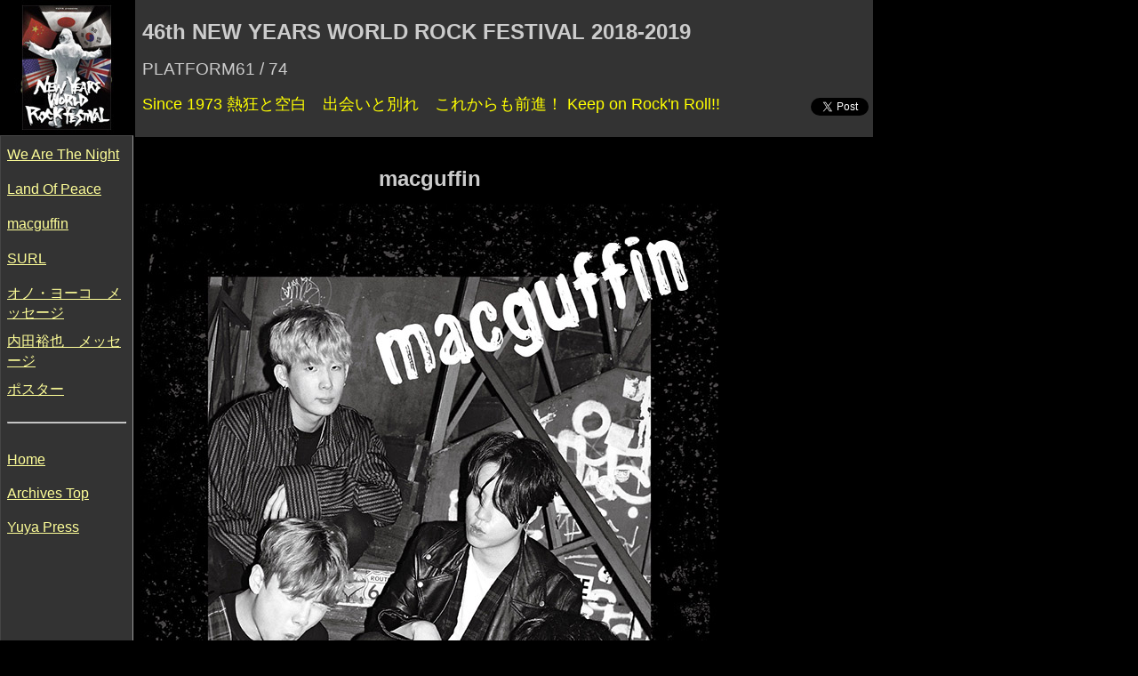

--- FILE ---
content_type: text/html
request_url: http://nyrf.net/php/stage.php?stage_id=st46103&nyrf_no=seou14
body_size: 1553
content:

<!DOCTYPE HTML PUBLIC "-//W3C//DTD HTML 4.01 Transitional//EN" "http://www.w3.org/TR/html4/loose.dtd">
<html>

<meta http-equiv="Content-Type" content="text/html; charset=utf-8">

<title>NEW YEARS WORLD ROCK FESTIVAL macguffin</title>
<link href="css/style.css" rel="stylesheet" type="text/css">
</head>

<body>
<div class="logo"><a href="http://www.nyrf.net/j.html"><img src="photo/nywrf_mini.jpg" width="150" height="150" border="0"></a></div>
<a href="stage.php?nyrf_no=seou14" target="_parent"></p>
<table class="title">
   <tr>
     <td>
	 <h1>46th 
	 NEW YEARS WORLD ROCK FESTIVAL 2018-2019</h1>
	 <p class="place">PLATFORM61 / 74</p>	 
	 <p class="catch">Since 1973 熱狂と空白　出会いと別れ　これからも前進！ Keep on Rock'n Roll!!<div class="twitter">
     <a href="https://twitter.com/share" class="twitter-share-button" data-hashtags="nywrf">Tweet</a>
<script>!function(d,s,id){var js,fjs=d.getElementsByTagName(s)[0],p=/^http:/.test(d.location)?'http':'https';if(!d.getElementById(id)){js=d.createElement(s);js.id=id;js.src=p+'://platform.twitter.com/widgets.js';fjs.parentNode.insertBefore(js,fjs);}}(document, 'script', 'twitter-wjs');</script>
     </div>
     </td>
   </tr>
</table>
 <table class="contents">
   <tr>
     <td width="650" align="center" valign="top"><h1>macguffin</h1>
     <p><img src="photo/seou14/st46103.jpg"></p>
	 </td>
<td rowspan="2" align="center" valign="top">	 <p><script type="text/javascript">amzn_assoc_ad_type ="responsive_search_widget"; amzn_assoc_tracking_id ="aceaaaa-22"; amzn_assoc_marketplace ="amazon"; amzn_assoc_region ="JP"; amzn_assoc_placement =""; amzn_assoc_search_type = "search_widget";amzn_assoc_width ="auto"; amzn_assoc_height ="auto"; amzn_assoc_default_search_category ="Music"; amzn_assoc_default_search_key ="";amzn_assoc_theme ="dark"; amzn_assoc_bg_color ="000000"; </script><script src="//z-fe.amazon-adsystem.com/widgets/q?ServiceVersion=20070822&Operation=GetScript&ID=OneJS&WS=1&Marketplace=JP"></script></p>
	 <p></p>
	 	 <p></p>
</td>
   </tr>
   <tr>
     <td valign="top">
	 <p></p>
	 <p></p>
	 <p></p>
	 <p><a href="https://youtu.be/H95kNb2gM9Y" target="_blank">
	 Youtube</p>
	 <p><a href="" target="_blank">
	 </a>
	 </p>
	 <p><a href="" target="_blank">
	 </a>
	 </p>
   </tr>
</table>
<table width="100%"  border="0" cellpadding="5" cellspacing="0" class="menu">
	      <tr>
        <td height="29" align="left" valign="top" class="amazon"><a href="stage.php?stage_id=st46101&nyrf_no=seou14" target="_parent">
		We Are The Night</a></td>
      </tr>
          <tr>
        <td height="29" align="left" valign="top" class="amazon"><a href="stage.php?stage_id=st46102&nyrf_no=seou14" target="_parent">
		Land Of Peace</a></td>
      </tr>
          <tr>
        <td height="29" align="left" valign="top" class="amazon"><a href="stage.php?stage_id=st46103&nyrf_no=seou14" target="_parent">
		macguffin</a></td>
      </tr>
          <tr>
        <td height="29" align="left" valign="top" class="amazon"><a href="stage.php?stage_id=st46104&nyrf_no=seou14" target="_parent">
		SURL</a></td>
      </tr>
          <tr>
        <td height="29" align="left" valign="top" class="amazon"><a href="stage.php?stage_id=st46197&nyrf_no=seou14" target="_parent">
		オノ・ヨーコ　メッセージ</a></td>
      </tr>
          <tr>
        <td height="29" align="left" valign="top" class="amazon"><a href="stage.php?stage_id=st46198&nyrf_no=seou14" target="_parent">
		内田裕也　メッセージ</a></td>
      </tr>
          <tr>
        <td height="29" align="left" valign="top" class="amazon"><a href="stage.php?stage_id=st46199&nyrf_no=seou14" target="_parent">
		ポスター</a></td>
      </tr>
    	<tr>
	<td align="left" valign="top"><hr>	  <br>        
      <a href="http://www.nyrf.net/">Home</a>      <p><a href="http://www.nyrf.net/j.html">Archives Top</a></p>
	  <p><a href="http://uchidayuya.com/press/" target="_blank">Yuya Press</a></p>	  <p>&nbsp;</p>
	  <p>&nbsp;</p>
	  <p>&nbsp;</p></td>
	</tr></table>
</body>
</html>


--- FILE ---
content_type: text/css
request_url: http://nyrf.net/php/css/style.css
body_size: 653
content:

a:link {
	color: #FFFF99;
}
a:visited {
	color: #FFCC99;
}
a:hover {
	color: #FFCC00;
}
body {
	background-color: #000000;
	margin-left: 0px;
	margin-top: 0px;
	margin-right: 0px;
	margin-bottom: 0px;
	line-height: 140%;
}
body,td,th {
	font-family: "ヒラギノ角ゴ Pro W3", "Hiragino Kaku Gothic Pro", "メイリオ", Meiryo, Osaka, "ＭＳ Ｐゴシック", "MS PGothic", sans-serif;
	font-size: 12pt;
	color: #CCCCCC;
	text-decoration: none;
}
.catch {
	font-family: "ＭＳ Ｐゴシック", "Osaka", "Arial";
	font-size: 18px;
	line-height: 120%;
	color: #FFFF00;
	font-style: normal;

}
.contents {
	left: 155px;
	top: 170px;
	position: absolute;
	width: 850px;
}
.copy {
	background-color: #333333;
}
h1 {
	font-size: 18pt;
	line-height: 100%;

}
h2 {
	font-size: 14pt;
}

.aniv {
	position: absolute;
	left: 60px;
	top: 20px;
}
.logo {
	position: absolute;
	top: 0;
	left: 0px;
	width: 150px;
	height: 150px;
}
.menu {
	font-family: "ＭＳ Ｐゴシック", "Osaka", "Arial";
	font-size: 12pt;
	font-style: normal;
	line-height: 140%;
	background-color: #333333;
	text-align: left;
	left: 0px;
	top: 152px;
	height: auto;
	width: 150px;
	border: 1px inset #999999;
	position: absolute;
	overflow: auto;
	bottom: auto;
	margin: auto;
	padding-top: 5px;
	padding-right: 2px;
	padding-bottom: 5px;
	padding-left: 2px;
}
.place {
	font-family: "ＭＳ Ｐゴシック", "Osaka", "Arial";
	font-size: 14pt;
	font-style: normal;
	line-height: 120%;

}
.title {
	font-family: "ヒラギノ角ゴ Pro W3", "Hiragino Kaku Gothic Pro", "メイリオ", Meiryo, Osaka, "ＭＳ Ｐゴシック", "MS PGothic", sans-serif;
	font-size: 24px;
	background-color: #333333;
	text-align: left;
	left: 152px;
	top: 0px;
	height: 152px;
	width: 830px;
	border: none;
	position: absolute;
	padding-top: 5px;
	padding-right: 2px;
	padding-bottom: 5px;
	padding-left: 5px;
}
.twitter {
	position: absolute;
	right: 5px;
	top: 110px;
}
